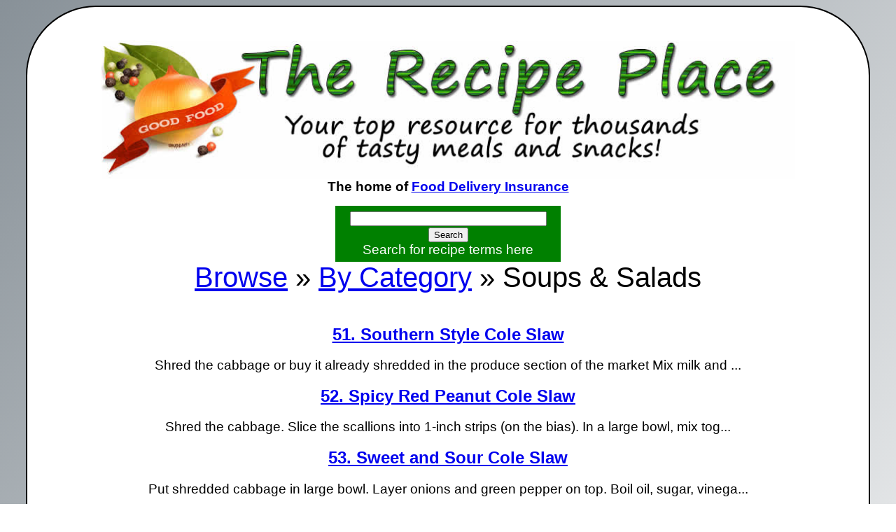

--- FILE ---
content_type: text/html
request_url: https://www.recipeplace.com/browse/category/soupssalads1dc5.html?format=html&page=6
body_size: 1682
content:
<!DOCTYPE html> <html lang="en"><head><meta name="viewport" content="width=device-width, initial-scale=1"><meta http-equiv="content-type" content="text/html; charset=utf-8" /><meta http-equiv="content-type" content="text/html; charset=utf-8" /><title>Browse Recipes by Category > Soups & Salads - The Recipe Place</title><style type="text/css">
body{background-position:center center;background:-webkit-linear-gradient(left top,#889198,white);background-size:cover;background:-o-linear-gradient(bottom right,#889198,white);background-size:cover;background:-moz-linear-gradient(bottom right,#889198,white);background-size:cover;background:linear-gradient(to bottom right,#889198,white);background-size:cover}div.print{text-shadow:-1px -1px 1px #fff,1px 1px 1px #000;color:#2A3549;opacity:.9;font-size:2.8em;font-family:Arial,Tahoma;text-align:center}div.main{margin-left:auto;margin-right:auto;width:90%;max-width:1200px;text-align:center;border:2px solid #000;border-radius:100px;background-color:#FFF;padding:2em}div.topheader{margin-bottom:.3em;width:100%;max-width:1200px;font-size:2.8em;font-family:Arial;text-align:center;color:#000;text-shadow:0 1px 0 #ccc,0 2px 0 #c9c9c9,0 3px 0 #bbb,0 4px 0 #b9b9b9,0 5px 0 #aaa,0 6px 1px rgba(0,0,0,.1),0 0 5px rgba(0,0,0,.1),0 1px 3px rgba(0,0,0,.3),0 3px 5px rgba(0,0,0,.2),0 5px 10px rgba(0,0,0,.25),0 10px 10px rgba(0,0,0,.2),0 20px 20px rgba(0,0,0,.15)}div.center{margin-left:auto;margin-right:auto;width:950px;margin-top:1em}img.mainimage{display:block;margin-left:auto;margin-right:auto;padding-top:1em;width:95%;height:auto;max-width:991px}div.link{font-family:"Calibri",Arial,Helvetica,sans-serif;font-size:2em;font-weight:700;text-align:center;font-style:normal;padding-top:1em}div.copy{font-family:"Calibri",Arial,Helvetica,sans-serif;color:#000;width:95%;max-width:1200px;margin-left:auto;margin-right:auto;margin-top:2em}p.text{font-size:1.2em;text-align:center;font-family:Calibri,Tahoma,Arial}div.text{font-size:1.2em;text-align:center;font-family:Calibri,Tahoma,Arial}p.textitallic{font-size:1em;text-align:center;font-family:Calibri,Tahoma,Arial;font-style:italic}div.heading{font-family:Calibri,Tahoma,Arial;font-size:1.5em;text-align:center;font-weight:700}div.heading2{font-family:Calibri,Tahoma,Arial;font-size:2.5em;text-align:center;}@media screen and (max-width: 601px){div.topheader{font-size:2em}div.main{border-radius:25px}div.print{font-size:2em}}@media screen and (max-width: 481px){div.hide{display:none}div.main{padding:1em}}div.searchbox {margin-left:auto;  margin-right:auto;  width:310px;  background-color:green;  padding:0.3em; color:white;  text-align:center;  font-family:Calibri,Tahoma,Arial;font-size:1.2em;  }
h2 {font-family:Calibri,Tahoma,Arial;font-size:1.2em; text-align: center;margin-top: 0.001px;} </style>	</head><body><div class="main"> <div><a href="https://www.recipeplace.com/index.html"><img border="0" src="https://www.recipeplace.com/logo.jpg" class="mainimage"></a><h2>The home of <a href="https://www.recipeplace.com/food-delivery-insurance.html">Food Delivery Insurance</a></h2></div><div class="searchbox"><form method="get" action="https://www.recipeplace.com/search.php"> <input type="text" name="zoom_query" size="33" /> <input type="submit" value="Search" /><br> 
Search for recipe terms here</form>

</div><div class=heading2><a href=../../browse.html >Browse</a> &raquo; <a href=../category.html >By Category</a> &raquo; Soups & Salads<br><br></div><div class=heading><a href=../../SouthernStyleColeSlaw/recipe.html >51. Southern Style Cole Slaw</a></div><p class=text>Shred the cabbage or buy it already shredded in the produce section of the market Mix milk and ...</p><div class=heading><a href=../../SpicyRedPeanutColeSlaw/recipe.html >52. Spicy Red Peanut Cole Slaw</a></div><p class=text>Shred the cabbage. Slice the scallions into 1-inch strips (on the bias). In a large bowl, mix tog...</p><div class=heading><a href=../../SweetandSourColeSlaw/recipe.html >53. Sweet and Sour Cole Slaw</a></div><p class=text>Put shredded cabbage in large bowl. Layer onions and green pepper on top. Boil oil, sugar, vinega...</p><div class=heading><a href=../../SweetShrimpSoup/recipe.html >54. Sweet Shrimp Soup</a></div><p class=text>Add the galangal and lemon grass to the coconut nectar and simmer for 5 minutes, then allow to co...</p><div class=heading><a href=../../TacoSoup/recipe.html >55. Taco Soup</a></div><p class=text>Brown hamburger and onion. Pour all ingredients into stock pot and cook for 1/2 hour. Serve wit...</p><div class=heading><a href=../../ThaiCoconutandPumpkinSoup/recipe.html >56. Thai Coconut and Pumpkin Soup</a></div><p class=text>Sprinkle pumpkin with lemon juice and let it stand for about 20 minutes. Shell and de-vein the p...</p><div class=heading><a href=../../TortelliniSoup/recipe.html >57. Tortellini Soup</a></div><p class=text>In a large saucepan, melt margarine and cook garlic. Add broth and tortellini, bring to a boil. R...</p><div class=heading><a href=../../TortillaSoup/recipe.html >58. Tortilla Soup</a></div><p class=text>In a large saucepan, combine first 7 ingredients. Bring to a boil and reduce heat, cover and sim...</p><div class=heading><a href=../../VanillaFruitandCabbageSlaw/recipe.html >59. Vanilla Fruit and Cabbage Slaw</a></div><p class=text>Combine all of the salad ingredients into a salad bowl and toss. Mix ingredients for salad dressi...</p><div class=text><a href=soupssalads23c8.html?format=html&amp;page=5 class=prev_page rel=prev>&laquo; Previous</a> <a href=soupssalads9439.html?format=html&amp;page=1 rel=start>1</a> <a href=soupssalads51b9.html?format=html&amp;page=2>2</a> <a href=soupssalads3519.html?format=html&amp;page=3>3</a> <a href=soupssalads18e6.html?format=html&amp;page=4>4</a> <a href=soupssalads23c8.html?format=html&amp;page=5 rel=prev>5</a> 6 Next &raquo;</div><div class=text> <br><br> Copyright &copy; The Recipe Place All rights reserved.&nbsp;&nbsp;|&nbsp;&nbsp;<a class=af href=../../privacy/index.html>Privacy Policy</a>&nbsp;&nbsp;|&nbsp;&nbsp;<a class=af href=../../terms/index.html> Terms of Use</a><br><br></div></div></body></html>